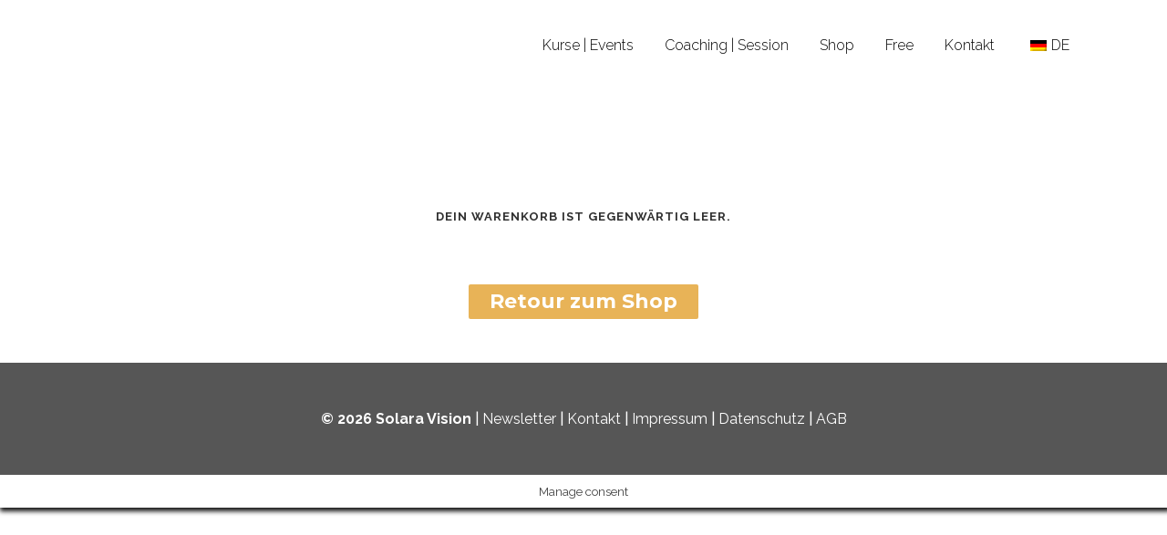

--- FILE ---
content_type: text/css
request_url: https://solaravision.com/de/wp-content/themes/solaravision-child/style.css
body_size: 1849
content:
/*
Theme Name: solaravision
Theme URI: 
Description: 
Author: Solara Vision
Author URI: https://www.solaravision.com
Version: 1.0.0
Template: solaravision
*/
@import url("../solaravision/style.css");

/* open-sans-regular - latin */
@font-face {
  font-family: 'Open Sans';
  font-style: normal;
  font-weight: 400;
  src: url('./assets/fonts/open-sans-v34-latin-regular.eot'); /* IE9 Compat Modes */
  src: local(''),
       url('./assets/fonts/open-sans-v34-latin-regular.eot?#iefix') format('embedded-opentype'), /* IE6-IE8 */
       url('./assets/fonts/open-sans-v34-latin-regular.woff2') format('woff2'), /* Super Modern Browsers */
       url('./assets/fonts/open-sans-v34-latin-regular.woff') format('woff'), /* Modern Browsers */
       url('./assets/fonts/open-sans-v34-latin-regular.ttf') format('truetype'), /* Safari, Android, iOS */
       url('./assets/fonts/open-sans-v34-latin-regular.svg#OpenSans') format('svg'); /* Legacy iOS */
}
/* open-sans-300 - latin */
@font-face {
  font-family: 'Open Sans';
  font-style: normal;
  font-weight: 300;
  src: url('./assets/fonts/open-sans-v34-latin-300.eot'); /* IE9 Compat Modes */
  src: local(''),
       url('./assets/fonts/open-sans-v34-latin-300.eot?#iefix') format('embedded-opentype'), /* IE6-IE8 */
       url('./assets/fonts/open-sans-v34-latin-300.woff2') format('woff2'), /* Super Modern Browsers */
       url('./assets/fonts/open-sans-v34-latin-300.woff') format('woff'), /* Modern Browsers */
       url('./assets/fonts/open-sans-v34-latin-300.ttf') format('truetype'), /* Safari, Android, iOS */
       url('./assets/fonts/open-sans-v34-latin-300.svg#OpenSans') format('svg'); /* Legacy iOS */
}
/* kaushan-script-regular - latin */
@font-face {
  font-family: 'Kaushan Script';
  font-style: normal;
  font-weight: 400;
  src: url('./assets/fonts/kaushan-script-v14-latin-regular.eot'); /* IE9 Compat Modes */
  src: local(''),
       url('./assets/fonts/kaushan-script-v14-latin-regular.eot?#iefix') format('embedded-opentype'), /* IE6-IE8 */
       url('./assets/fonts/kaushan-script-v14-latin-regular.woff2') format('woff2'), /* Super Modern Browsers */
       url('./assets/fonts/kaushan-script-v14-latin-regular.woff') format('woff'), /* Modern Browsers */
       url('./assets/fonts/kaushan-script-v14-latin-regular.ttf') format('truetype'), /* Safari, Android, iOS */
       url('./assets/fonts/kaushan-script-v14-latin-regular.svg#KaushanScript') format('svg'); /* Legacy iOS */
}
/* montserrat-regular - latin */
@font-face {
  font-family: 'Montserrat';
  font-style: normal;
  font-weight: 400;
  src: url('./assets/fonts/montserrat-v25-latin-regular.eot'); /* IE9 Compat Modes */
  src: local(''),
       url('./assets/fonts/montserrat-v25-latin-regular.eot?#iefix') format('embedded-opentype'), /* IE6-IE8 */
       url('./assets/fonts/montserrat-v25-latin-regular.woff2') format('woff2'), /* Super Modern Browsers */
       url('./assets/fonts/montserrat-v25-latin-regular.woff') format('woff'), /* Modern Browsers */
       url('./assets/fonts/montserrat-v25-latin-regular.ttf') format('truetype'), /* Safari, Android, iOS */
       url('./assets/fonts/montserrat-v25-latin-regular.svg#Montserrat') format('svg'); /* Legacy iOS */
}
/* montserrat-300 - latin */
@font-face {
  font-family: 'Montserrat';
  font-style: normal;
  font-weight: 300;
  src: url('./assets/fonts/montserrat-v25-latin-300.eot'); /* IE9 Compat Modes */
  src: local(''),
       url('./assets/fonts/montserrat-v25-latin-300.eot?#iefix') format('embedded-opentype'), /* IE6-IE8 */
       url('./assets/fonts/montserrat-v25-latin-300.woff2') format('woff2'), /* Super Modern Browsers */
       url('./assets/fonts/montserrat-v25-latin-300.woff') format('woff'), /* Modern Browsers */
       url('./assets/fonts/montserrat-v25-latin-300.ttf') format('truetype'), /* Safari, Android, iOS */
       url('./assets/fonts/montserrat-v25-latin-300.svg#Montserrat') format('svg'); /* Legacy iOS */
}
/* montserrat-500 - latin */
@font-face {
  font-family: 'Montserrat';
  font-style: normal;
  font-weight: 500;
  src: url('./assets/fonts/montserrat-v25-latin-500.eot'); /* IE9 Compat Modes */
  src: local(''),
       url('./assets/fonts/montserrat-v25-latin-500.eot?#iefix') format('embedded-opentype'), /* IE6-IE8 */
       url('./assets/fonts/montserrat-v25-latin-500.woff2') format('woff2'), /* Super Modern Browsers */
       url('./assets/fonts/montserrat-v25-latin-500.woff') format('woff'), /* Modern Browsers */
       url('./assets/fonts/montserrat-v25-latin-500.ttf') format('truetype'), /* Safari, Android, iOS */
       url('./assets/fonts/montserrat-v25-latin-500.svg#Montserrat') format('svg'); /* Legacy iOS */
}
/* licorice-regular - latin */
@font-face {
  font-display: swap; /* Check https://developer.mozilla.org/en-US/docs/Web/CSS/@font-face/font-display for other options. */
  font-family: 'Licorice';
  font-style: normal;
  font-weight: 400;
  src: url('./assets/fonts/licorice-v3-latin-regular.woff2') format('woff2'); /* Chrome 36+, Opera 23+, Firefox 39+, Safari 12+, iOS 10+ */
}
/* noto-serif-100 - latin */
@font-face {
  font-display: swap; /* Check https://developer.mozilla.org/en-US/docs/Web/CSS/@font-face/font-display for other options. */
  font-family: 'Noto Serif';
  font-style: normal;
  font-weight: 100;
  src: url('./assets/fonts/noto-serif-v22-latin-100.woff2') format('woff2'); /* Chrome 36+, Opera 23+, Firefox 39+, Safari 12+, iOS 10+ */
}

/* noto-serif-100italic - latin */
@font-face {
  font-display: swap; /* Check https://developer.mozilla.org/en-US/docs/Web/CSS/@font-face/font-display for other options. */
  font-family: 'Noto Serif';
  font-style: italic;
  font-weight: 100;
  src: url('./assets/fonts/noto-serif-v22-latin-100italic.woff2') format('woff2'); /* Chrome 36+, Opera 23+, Firefox 39+, Safari 12+, iOS 10+ */
}

/* noto-serif-200 - latin */
@font-face {
  font-display: swap; /* Check https://developer.mozilla.org/en-US/docs/Web/CSS/@font-face/font-display for other options. */
  font-family: 'Noto Serif';
  font-style: normal;
  font-weight: 200;
  src: url('./assets/fonts/noto-serif-v22-latin-200.woff2') format('woff2'); /* Chrome 36+, Opera 23+, Firefox 39+, Safari 12+, iOS 10+ */
}

/* noto-serif-200italic - latin */
@font-face {
  font-display: swap; /* Check https://developer.mozilla.org/en-US/docs/Web/CSS/@font-face/font-display for other options. */
  font-family: 'Noto Serif';
  font-style: italic;
  font-weight: 200;
  src: url('./assets/fonts/noto-serif-v22-latin-200italic.woff2') format('woff2'); /* Chrome 36+, Opera 23+, Firefox 39+, Safari 12+, iOS 10+ */
}

/* noto-serif-regular - latin */
@font-face {
  font-display: swap; /* Check https://developer.mozilla.org/en-US/docs/Web/CSS/@font-face/font-display for other options. */
  font-family: 'Noto Serif';
  font-style: normal;
  font-weight: 400;
  src: url('./assets/fonts/noto-serif-v22-latin-regular.woff2') format('woff2'); /* Chrome 36+, Opera 23+, Firefox 39+, Safari 12+, iOS 10+ */
}
/* 0) Theme-Overrides neutralisieren */
#payment img,
.wc-block-checkout img {
  max-height: none !important;
}

/* 1) Klassisches WooCommerce Checkout */
.woocommerce-checkout #payment ul.payment_methods li img,
.woocommerce-checkout .wc_payment_methods li img,
#payment ul.payment_methods li .about_paypal img {
  height: 28px !important;
  width: auto !important;
  margin-left: 8px !important;
  vertical-align: middle !important;
  opacity: 0.96;
}

/* Stripe (klassisch) */
li.payment_method_stripe .wc-stripe-payment-method-icons,
li.payment_method_woocommerce_payments .wcpay-payment-method-icons {
  display: inline-flex !important;
  gap: 8px !important;
  align-items: center !important;
  margin-left: 8px !important;
}
li.payment_method_stripe .wc-stripe-payment-method-icons img,
li.payment_method_woocommerce_payments .wcpay-payment-method-icons img {
  height: 28px !important;
  width: auto !important;
}

/* Mollie (klassisch) */
.mollie-payment-methods-list .mollie-method-icon,
.mollie-method-icons {
  display: inline-flex !important;
  gap: 8px !important;
  align-items: center !important;
  margin-left: 8px !important;
}
.mollie-payment-methods-list .mollie-method-icon img {
  height: 28px !important;
  width: auto !important;
}

/* 2) WooCommerce Checkout Block (Gutenberg) */
.wc-block-checkout .wc-block-components-payment-methods-list__item .wc-block-components-payment-method-icon img,
.wc-block-checkout .wc-block-components-payment-methods-list__item .wc-block-components-payment-method-icon svg {
  height: 28px !important;
  width: auto !important;
}

/* 3) Fallback fuer Background-Icons */
#payment ul.payment_methods li .payment_method .icon,
.wc_payment_methods .payment_method .icon,
.payment_methods .about_paypal .paypal-logo,
.wc-block-checkout .wc-block-components-payment-method-icon {
  display: inline-block !important;
  width: 44px !important;
  height: 28px !important;
  background-size: contain !important;
  background-repeat: no-repeat !important;
  margin-left: 8px !important;
  vertical-align: middle !important;
}

/* 4) Mobile kleiner */
@media (max-width: 480px) {
  .woocommerce-checkout #payment ul.payment_methods li img,
  li.payment_method_stripe .wc-stripe-payment-method-icons img,
  li.payment_method_woocommerce_payments .wcpay-payment-method-icons img,
  .mollie-payment-methods-list .mollie-method-icon img,
  .wc-block-checkout .wc-block-components-payment-methods-list__item .wc-block-components-payment-method-icon img,
  .wc-block-checkout .wc-block-components-payment-methods-list__item .wc-block-components-payment-method-icon svg,
  #payment ul.payment_methods li .payment_method .icon {
    height: 22px !important;
  }
}
/* HARTE Overrides nur für die Zahlungsbox */
#payment .payment_box img,
#payment .payment_box svg,
.woocommerce-checkout #payment .payment_box img,
.woocommerce-checkout #payment .payment_box svg,
.wcpay-payment-method-icons img,
.wcpay-payment-method-icons svg {
  max-height: none !important;   /* killt Theme/Plugin-Beschränkungen */
  height: 28px !important;       /* gewünschte Größe */
  width: auto !important;
  vertical-align: middle !important;
  margin-left: 8px !important;
  opacity: .96;
}

/* Falls WooCommerce-Blocks im Einsatz sind */
.wc-block-checkout .wc-block-components-payment-method-icon img,
.wc-block-checkout .wc-block-components-payment-method-icon svg {
  max-height: none !important;
  height: 28px !important;
  width: auto !important;
}
@media (max-width:480px){
  #payment .payment_box img,
  #payment .payment_box svg,
  .wc-block-checkout .wc-block-components-payment-method-icon img,
  .wc-block-checkout .wc-block-components-payment-method-icon svg {
    height: 22px !important;
  }
}
/* WCPay: Marken-Icons sind Spans mit Hintergrundgrafik -> größer & sauber anordnen */
.payment_method_woocommerce_payments .wcpay-payment-method-icons,
.wcpay-payment-method-icons {
  display: inline-flex !important;
  gap: 8px !important;
  align-items: center !important;
  margin-left: 8px !important;
}

/* Die eigentlichen kleinen Sprites (div/span) groß skalieren */
.payment_method_woocommerce_payments .wcpay-payment-method-icons > * ,
.wcpay-payment-method-icons > * {
  display: inline-block !important;
  width: 44px !important;   /* Breite je Icon */
  height: 28px !important;  /* Höhe je Icon */
  background-size: contain !important;
  background-repeat: no-repeat !important;
  background-position: center !important;
}

/* Falls WCPay doch <img>/<svg> nutzt, diese ebenfalls skalieren */
.payment_method_woocommerce_payments .wcpay-payment-method-icons img,
.payment_method_woocommerce_payments .wcpay-payment-method-icons svg {
  max-height: none !important;
  height: 28px !important;
  width: auto !important;
}

/* Mobile kleiner */
@media (max-width:480px){
  .payment_method_woocommerce_payments .wcpay-payment-method-icons > * {
    width: 36px !important;
    height: 22px !important;
  }
}
/* WCPay: Marken-Icons im Checkout größer + schön anordnen */
#payment ul.payment_methods li.payment_method_woocommerce_payments .wcpay-payment-method-icons {
  display: inline-flex !important;
  gap: 8px !important;
  align-items: center !important;
  margin-left: 8px !important;
}

/* die eigentlichen kleinen Sprites sind Spans/Divs -> Breite/Höhe setzen */
#payment ul.payment_methods li.payment_method_woocommerce_payments .wcpay-payment-method-icons > *,
.woocommerce-checkout #payment li.payment_method_woocommerce_payments .wcpay-payment-method-icons > * {
  display: inline-block !important;
  width: 44px !important;     /* je Icon */
  height: 28px !important;
  background-size: contain !important;
  background-repeat: no-repeat !important;
  background-position: center !important;
}

/* falls irgendwo max-height o.ä. drüberbügelt */
#payment li.payment_method_woocommerce_payments .payment_box * {
  max-height: none !important;
}

/* optional: <img>/<svg> mit erfassen (falls WCPay sie liefert) */
#payment li.payment_method_woocommerce_payments .wcpay-payment-method-icons img,
#payment li.payment_method_woocommerce_payments .wcpay-payment-method-icons svg {
  height: 28px !important;
  width: auto !important;
}

/* Mobile */
@media (max-width:480px){
  #payment li.payment_method_woocommerce_payments .wcpay-payment-method-icons > * {
    width: 36px !important;
    height: 22px !important;
  }
}
/* Sauberes Layout und Größe der neuen Logos */
.kv-card-logos{
  display:inline-flex;
  gap:8px;
  align-items:center;
  margin-left:8px;
  vertical-align:middle;
}
.kv-card-logos .kv-card-logo{
  display:inline-flex;
  align-items:center;
  justify-content:center;
  height:28px;
  width:auto;
}
.kv-card-logos svg{
  height:28px;
  width:auto;
  display:block;
}
@media (max-width:480px){
  .kv-card-logos .kv-card-logo,
  .kv-card-logos svg{ height:22px; }
}

